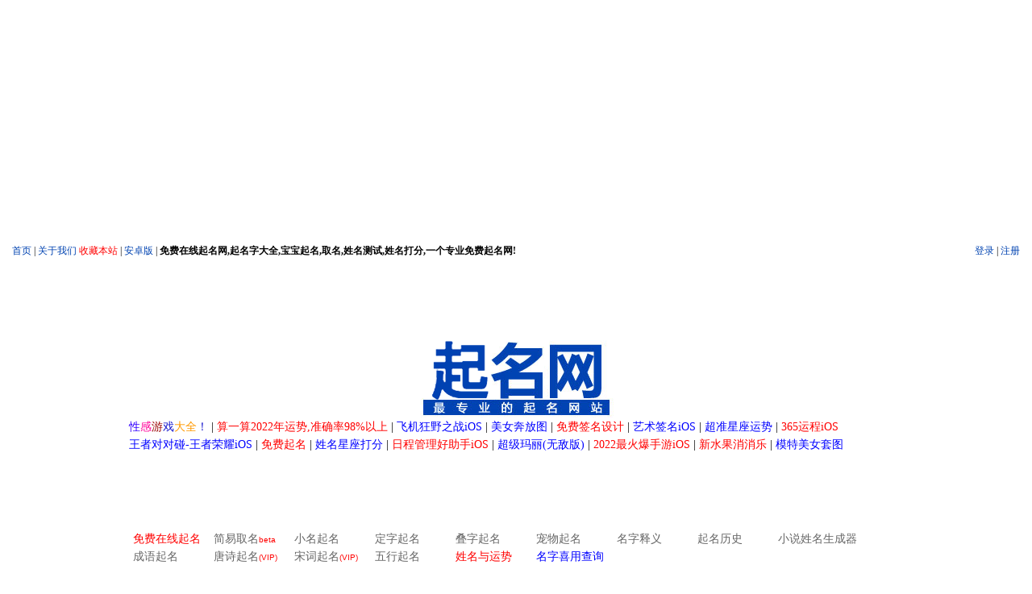

--- FILE ---
content_type: text/html
request_url: http://qiming360.com/xingmingYunshi.asp
body_size: 11685
content:
<!DOCTYPE html PUBLIC "-//W3C//DTD XHTML 1.0 Transitional//EN" "http://www.w3.org/TR/xhtml1/DTD/xhtml1-transitional.dtd">
<html xmlns="http://www.w3.org/1999/xhtml" lang="UTF-8">
<head>
<meta http-equiv="Content-Type" content="text/html; charset=gb2312" />
<title>起名网-最专业的免费起名网站|免费起名|专业起名|幼儿起名|五行起名|名字解释</title>
<meta name="keywords" content="免费起名,专业起名，五行起名，名字解释">
<meta name="description" content="汇集数十万的姓名数据,最专业的起名网站">
<meta http-equiv="Last-Modified" content="2006-02-03 22:31" />
<link href="/mingCss/style.css" rel="stylesheet" type="text/css" />
<script language="javascript" type="text/javascript" src="/mingCss/library.js"></script>
<script language="javascript" type="text/javascript" src="/mingCss/cookies.js"></script>
<script language="javascript" type="text/javascript" src="/nameUser/user.asp"></script>
<script async src="https://pagead2.googlesyndication.com/pagead/js/adsbygoogle.js?client=ca-pub-4015310575407172" crossorigin="anonymous"></script>
</head>
<body>
<div id="background" style="position : absolute;background-color : black;z-index : 1;visibility : visible;filter:alpha(opacity=50);-moz-opacity:0.5;opacity: 0.5;" onclick="javascript:closewindow();"></div>
<div id="window" style="width : 100px;height : 100px;top : -1050px;left : -500px;position : absolute;background-color : #fff;z-index : 1;visibility : visible;border-width : 5px;border-style : solid;border-color : #666;">
<p align="right" style="font-size:12px;margin:3px 3px 3px 0;"><a href="javascript:void(0);" onclick="javascript:closewindow();" style="color:#000;text-decoration : none;font-weight : bold;">×</a></p>
<center><IFRAME id="engine" onload=""  width="370" height="200" marginwidth="0" marginheight="0" hspace="0" vspace="0"   frameborder="0" scrolling="no" src="about:blank" class="engineIframe" name="engine2" align="absmiddle" ></IFRAME></center>
</div>

<div id="links">
	<div id="links2"><!-- <a href="javascript:void(0)" style="color: red;" onclick="javascript:jumpwindow('/nameUser/reg_pay.asp');">立即获取VIP资格，无限制使用所有功能(现仅12元)</a> | --><a href="javascript:void(0);" onclick="javascript:jumpwindow('/nameUser/login.asp');">登录</a> | <a href="javascript:void(0)" onclick="javascript:jumpwindow('/nameUser/reg.asp');">注册</a></div>
	<a href="/">首页</a> | 
	<a href="/about.asp">关于我们</a> <a href="javascript://收藏" onclick="if (window.sidebar) {window.sidebar.addPanel('起名网', 'http://www.qiming360.com',0);} else if( document.all ) {window.external.AddFavorite('http://www.qiming360.com', '起名网');} else if( window.opera &amp;&amp; window.print ) {return true;} return false;" style="color: red;">收藏本站</a> | <a href="http://www.lbh123.com/" target="_blank">安卓版</a> | <strong>免费在线起名网,起名字大全,宝宝起名,取名,姓名测试,姓名打分,一个专业免费起名网!</strong>
	<br />
</div>

<div id="adSpan1"></div>

<div class="all">

<div id="logo">
<img src="/nameImages/big_logo.gif" alt="起名网-最专业的起名网站" width="255" height="97" />
</div>	
<script src="/mingJs/xmKu_1.js"></script>

<div id="indexContent">
<ul>
    <li><a href="/" style="color: red;">免费在线起名</a></li>
    <li><a href="/easyIndex.asp">简易取名</a><span style="font-family: Arial; font-size: 10px; color: red; margin-right: 10px;">beta</span></li>
    <li><a href="/xiaoming.asp">小名起名</a></li>
    <li><a href="/dingzi.asp">定字起名</a></li>
    <li><a href="/diezi.asp">叠字起名</a></li>
    <li><a href="/chongwu.asp">宠物起名</a></li>
    <li><a href="/jieshi.asp">名字释义</a></li>
    <li><a href="/lishi.asp">起名历史</a></li>
    <li><a href="/xiaoshuo.asp">小说姓名生成器</a></li>
    <li><a href="/chengyu.asp">成语起名</a></li>
    <li><a href="/tangshi.asp">唐诗起名<span style="font-family: Arial; font-size: 10px; color: red;">(VIP)</span></a></li>
    <li><a href="/songci.asp">宋词起名<span style="font-family: Arial; font-size: 10px; color: red;">(VIP)</span></a></li>
    <li><a href="/wuxing.asp">五行起名</a></li>
	<li><a href="/xingmingYunshi.asp" style="color: red;">姓名与运势</a></li>
	<li><a href="/xiyongChaxun.asp" style="color: blue;">名字喜用查询</a></li>
</ul>
</div>
<div id="formDiv" style="text-align:center; margin-top:30px; margin-bottom:30px;">
<form id="nameForm" name="nameForm" action="showXingmingYunshi.asp" method="post">
<center>
<p>
<strong>姓名与运势：</strong>
</p>
<p>
<label class="labeltitle">请输入</label>
姓:<input name="xing" id="xing" size="5" onkeydown="javascript:saveXing();" onclick="openXing();" type="text" maxlength="2"> 名:<input name="ming" id="ming" size="5" type="text" maxlength="2">
</p>
<script>loadXing();</script>
<!-- name div begin -->
<div class="xingSelect" id="xingdiv" style="display:none;">
	<div style="float:left;font-weight:bold;">请选择姓</div>
	<div style="float:right;"><a href="JavaScript:void(0);" onclick="javascript:dieXing();">关闭</a></div><br />
	<div style="padding-top:5px;">
		<span id="history"></span>
		<script>showHistory();</script>

		
		<div style="" class="left">最常见20姓：</div>
		<div class="right">
			<script language="JavaScript">
				getXing("王 张 李 刘 陈 杨 黄 周 吴 赵 徐 孙 朱 林 胡 郭 马 郑 何 高");
			</script>
		</div>
		
		<div style="" class="left">ABCDEFG：</div>
		<div class="right">
			<script language="JavaScript">
				getXing("安 白 毕 蔡 曹 曾 常 陈 程 崔 戴 邓 丁 董 杜 段 樊 范 方 冯 付 傅 高 葛 龚 顾 关 郭");
			</script>

		</div>
		
		<div style="" class="left">HIJKLMN：</div>
		<div class="right">
			<script language="JavaScript">
				getXing("韩 郝 何 贺 洪 侯 胡 黄 贾 江 姜 蒋 金 康 孔 赖 雷 黎 李 梁 廖 林 刘 龙 卢 鲁 陆 路 罗 吕 马 毛 孟 莫 倪 牛");
			</script>
		</div>
		
		<div style="" class="left">OPQRST：</div>
		<div class="right">
			<script language="JavaScript">
				getXing("潘 庞 彭 齐 钱 秦 邱 任 邵 申 沈 施 石 史 宋 苏 孙 覃 谭 汤 唐 陶 田");
			</script>
		</div>
				
		<div style="" class="left">UVWXYZ：</div>
		<div class="right">
			<script language="JavaScript">
				getXing("万 汪 王 韦 魏 温 文 吴 武 夏 向 肖 谢 邢 熊 徐 许 薛 闫 严 颜 杨 姚 叶 易 尹 于 余 俞 袁 岳 张 章 赵 郑 钟 周 朱 庄 邹");
			</script>
		</div>
		<div style="font: 0px/0px sans-serif;clear: both;display: block"> </div> 
		
		
	</div>
</div>
<!-- name div end -->
<p class="submit">
<input value="查看姓名与运势" type="submit">
</p>

<br /><br /><div id="idYunshiDiv"><a href="http://jia.haoyun13.com/app/1891-2008523.html" target="_blank" style="font-size: 18px; text-decoration: underline; color: blue;">说明：立即获取Vip会员,专家将为您全面分析姓名与运势（现仅20元，原价88元）</a></div><br /><br />
</center>
</form>
</div>


<div style="width:600px; color:#000; font-size:14px; line-height:150%; background-color:#f3f3f3; border:solid 1px #ccc; padding:15px; margin:0px auto 0px auto;">
<div style="margin-bottom:13px;"><strong>【姓名与运势】说明：</strong></div>
 　　人的出生年、月、日、时是生辰八字，是与生俱来的，任何人终生无法改变。人的姓名，是可以经过人为手段进行选择，也就是命理当中可以改变的部分。这就是后天运势。当人呱呱坠地之时，其星座、命盘、血型、四柱八字就已经确定了。先天不足者何以改“命”？可行者唯姓名也。先天命吉者可以锦上添花，先天命凶者可以趋吉避凶。<br /><br />

　　运势随着时空的变动而变，它不会等待，需靠自己把握，紧紧地抓住机会，该行动的时候要尽量大胆活跃，才能事半功倍；该守的时间必须沉得住气，财富事业才能步向佳境。而姓名是命理当中可以改变的部分，这就是所谓“造命”之学。如阳宅方位的磁场感应作用，奇门遁甲中的五术开运以及姓名学中的十二大运势的直接影响，印章之吉凶反映，配偶关系的互相影响等等，如果不深入了解的话，真要困扰当事人一辈子，还不知其所以然。<br /><br />

　　一个具备良好五行数理的名字对人生起着潜移默化的影响作用，更能达到趋吉避凶的功能。为了更好的与命中五行相符合，改名时会考虑八字中的喜用神，并与之紧密结合。 名字传播的范围越广，喊的时间越长，对人的影响越大。因此，一个新的名字，尽量让别人喊自己的全名比较好！姓名之所以会对人产生影响，关键在于传播。在身份证不能更改的情况下，以下供参考使用： 可以让家人在家中叫你的全名； 不论怎样，新名字一定要进行传播。刚开始将会有些不习惯。久而久之，一定会感到很自然的，感觉到很自然的那天，新名字的作用也就达到了。<br /><br />

　　那么，为什么有人改了名字，却觉得没有效果呢？这主要是因为：所改新名并未与先天八字配合，所用数理并非八字所需；新改名的使用范围及传播力度不够，在周围人群的印象和意识里，仍是旧名在起作用，当然所反映的数理作用还是旧名数理作用；再一个是个人主观问题，人应信命，但不应迷信命运，改名是调整命运的一个有效的方法，但不能改名后就坐等好运来临，那是不可能的，也是不现实的。改名后仍需努力奋斗，找准目标奋斗下去，好的运势才能降临。<br /><br />

　　<font color="blue">大家知道，姓名的数理与汉字中，都是包含五行气场的，因而对人生运势，也是起着潜移默化的影响作用的。在不同五行的流年之中，姓名与流年的关系也有很大不同，因而所发挥的作用也是不同的。每个人的运势是根据不同年份，体现出来也是不一样的。根据姓名五行与流年五行之间的相互作用关系，就可以推导出姓名的运势。比如本年2011年兔年运势，可能与去年的虎年运势不同。因此，我们要追寻的是一生中，能趋吉避凶的好名字；而不是针对某年的名字。<br /><br /></font>

　　<font color="red">一个好的名字，改变一生的运程，何乐而不为呢。当然，好的名字可以使您的身体健康、婚姻爱情和谐、家庭幸福、事业发达，但需牢记，好的名字，还需要后天的努力奋斗，梦想才能实现！<br /><br /></font>

<strong>举例说明：</strong><br />
　　2010庚寅流年，寅木作为太岁比较旺相，而且当家主政，因而在五行上能够与寅木太岁相生相合，融洽和谐的姓名，其运势便是较顺较强的。<br /><br />

　　第一，人格或总格数理为水的姓名，或者整体数理水势较旺的姓名。<br /><br />

　　比如：19、29、39、49等等，这些数理虽然不是大吉，但因为能够生旺寅木太岁，功不可没，故也会得到太岁奖赏，所以运势相对较好。<br /><br />

　　第二，人格或总格数理为木的姓名，或者整体数理木气较旺的姓名。<br /><br />

　　比如：11、21、31、41、52等等，这些数理原本吉祥，又可扶助寅木太岁，其情可嘉，故也能够得到太岁的眷顾，因而运势相到较好。<br /><br />

　　第三，人格或总格数理为火的姓名，或者整体数理火势较旺的姓名。<br /><br />

　　比如：13、23、33等等，这些数理原本吉祥，又可得到寅木太岁的生扶，功到自然功，故也能够得到太岁垂青，因而运势相对较顺。<br /><br />

　　第四，汉字五行为水的姓名，或者内涵意义水势较旺的姓名。<br /><br />

　　比如：水、淼、汀、泉、溪、江、河、湖、海、浩、涵、雨、露、雪、雾、霁、霏、等部首偏旁带“水”带“雨”的汉字，或者：北、冬、寒、冰、冷、癸、壬、子、亥等内涵意义含水的汉字，这些汉字能够生旺太岁寅木，也会得到太岁的回馈，因而运势相对较顺。<br /><br />
</div>



<div id="adSpan2"></div>
<br /><br />
<div align="center">
<!--
< script type="text/javascript">
/*960*90，创建于2013-8-23*/
var cpro_id = "u1353147";
</script>
< script src="http://cpro.baidustatic.com/cpro/ui/c.js" type="text/javascript">< /script>
-->
<!-- <img src="/nameInc/yumingchushou_qiming360.jpg" width="960" height="90" /> -->

</div>

</div>
  <br /><br />
<div class="bottom"><div class="bottom_s">
 <br />起名网包括<a href="/wugeQiming.asp">五格起名</a>、<a href="/lishi.asp">起名历史查询</a>、<a href="/chengyu.asp">成语起名</a>、<a href="/tangshi.asp">唐诗起名</a>、<a href="/xingmingYunshi.asp">姓名与运势</a>、名字解释等等，专业的免费在线起名网站！ <br />
&copy; 2005 - 2026 <a href="http://www.qiming360.com/">起名网</a> power by <a href="http://www.qiming360.com/">qiming360.com</a> | <a href="http://ssyuan.com/" target="_blank">仿真花批发</a> | <a href="http://www.miibeian.gov.cn/" target="_blank">粤ICP备11021029号</a><br />
</div>
</div>
<div id="xmkuTongji"><script language="javascript" type="text/javascript" src="/mingJs/xmKu_2.js"></script></div>

</body></html>

--- FILE ---
content_type: text/html
request_url: http://qiming360.com/nameUser/user.asp
body_size: 2774
content:
 
	var winWidth = 0; 
	var winHeight = 0; 
	window_height = 0;
	window_width = 0;
	function findDimensions() //函数：获取尺寸
	{ 
		//获取窗口宽度 
		if (window.innerWidth) 
			winWidth = window.innerWidth; 
		else if ((document.body) && (document.body.clientWidth)) 
			winWidth = document.body.clientWidth; 

		//获取窗口高度 
		if (window.innerHeight) 
			winHeight = window.innerHeight; 
		else if ((document.body) && (document.body.clientHeight)) 
			winHeight = document.body.clientHeight; 
		
		//通过深入Document内部对body进行检测，获取窗口大小 
		if (document.documentElement && document.documentElement.clientHeight && document.documentElement.clientWidth){ 
			winHeight = document.documentElement.clientHeight; 
			winWidth = document.documentElement.clientWidth; 
		} 

		winHeight_2 = document.documentElement.scrollHeight;
		//刷新背景
			document.getElementById("background").style.top = 0 +"px";
			document.getElementById("background").style.left = 0 +"px";
			document.getElementById("background").style.width = winWidth +"px";
			document.getElementById("background").style.height = winHeight_2 +"px";
		//刷新窗口位置

		document.getElementById("window").style.height = window_height +"px";
		document.getElementById("window").style.width = window_width +"px";
		document.getElementById("window").style.top = (winHeight - window_height)/2 +"px";
		document.getElementById("window").style.left = (winWidth - window_width)/2 +"px";
		
	} 

	//调用函数，获取数值 

	function closewindow(){
		window.onresize="";
		document.getElementById("engine").src= "about:blank";
		document.getElementById("background").style.display = "none";
		document.getElementById("window").style.display = "none";
	}
	
	function jumpwindow(strTemp){
		scroll(0,0);
		window.onresize=findDimensions;
		
		document.getElementById("background").style.display = "";
		document.getElementById("window").style.display = "";
		document.getElementById("engine").src = strTemp;
		//findDimensions();
	}
	function changewindowsize(w,h){
		window_height = h;
		window_width = w;
		document.getElementById("engine").width=w-12;
		document.getElementById("engine").height=h-25;
		findDimensions();
	}
	function jumpwithoutwindow(strTemp){
		document.getElementById("engine").src = strTemp;
	}


//document.getElementById("links2").innerHTML=" <a href=\'javascript:void(0)\' style=\'color:red;\' onclick=javascript:jumpwindow(\'/nameUser/reg_pay.asp\');>立即获取VIP资格，无限制使用所有功能(现仅12元)</a> | <a href=\'javascript:void(0);\' onclick=javascript:jumpwindow(\'/nameUser/login.asp\');>登录</a> <a href=\'javascript:void(0)\'  onclick=javascript:jumpwindow(\'/nameUser/reg.asp\');>注册</a>";

--- FILE ---
content_type: text/html; charset=utf-8
request_url: https://www.google.com/recaptcha/api2/aframe
body_size: 268
content:
<!DOCTYPE HTML><html><head><meta http-equiv="content-type" content="text/html; charset=UTF-8"></head><body><script nonce="GxWGaG6aKc6XbB7cDWiGaQ">/** Anti-fraud and anti-abuse applications only. See google.com/recaptcha */ try{var clients={'sodar':'https://pagead2.googlesyndication.com/pagead/sodar?'};window.addEventListener("message",function(a){try{if(a.source===window.parent){var b=JSON.parse(a.data);var c=clients[b['id']];if(c){var d=document.createElement('img');d.src=c+b['params']+'&rc='+(localStorage.getItem("rc::a")?sessionStorage.getItem("rc::b"):"");window.document.body.appendChild(d);sessionStorage.setItem("rc::e",parseInt(sessionStorage.getItem("rc::e")||0)+1);localStorage.setItem("rc::h",'1768953997549');}}}catch(b){}});window.parent.postMessage("_grecaptcha_ready", "*");}catch(b){}</script></body></html>

--- FILE ---
content_type: text/css
request_url: http://qiming360.com/mingCss/style.css
body_size: 6385
content:
/* CSS Document */

body {
	margin-left: 0px;
	margin-top: 0px;
	margin-right: 0px;
	margin-bottom: 0px;
	font-size:14px;
	line-height:22px;
}
li {
    list-style-type:none;
	padding:0px;
	margin:0px;
	overflow:hidden;
	border-top:none;
	float:left;
	height:22px;
}

a{color:#666;text-decoration:none;}
a:hover{color:#000;text-decoration:underline;}

.a a:link {
	color: #000000;
	text-decoration: none;
}
.a a:visited {
	text-decoration: none;
	color: #000000;
}
.a a:hover {
	text-decoration: underline;
	color: #FF0000;
}
.a a:active {
	text-decoration: none;
	color: #0000FF;
}

ul {
    margin:0;
    padding:0;
}
h1,h2,h3,h4,h5,h6,form { margin:0; padding:0; }
.top_main {
height:3px;
background:#C70001;
font-size:3px;
line-height:3px;
}
.Logo_main {
width:300px;
height:83px;
margin:auto;
text-align:center;
}
.top_search {
background:url(/nameImages/top_i2.gif) repeat-x;
height:86px;
border-bottom:#9A9A9A solid 1px;
overflow:hidden;
}
.top_search .W {
width:960px;
height:86px;
margin:auto;
}
.top_search .W .C {
width:187px;
height:86px;
float:left;
}
.top_search .W .S {
width:420px;
height:86px;
float:right;
}
.top_search .W .S {
height:86px;
}
.top_search .W .S .Upinput{
margin-top:25px;
height:30px;
width:420px;
}
.top_search .W .S .Upinput .Ips {
width:285px;
float:left;
}
.top_search .W .S .Upinput .Ips img{
float:left;
}
.top_search .W .S .Upinput .Ipz {
width:50px;
float:left;
margin-left:4px;
}
.top_search .W .S .Upinput .Ipz input {
height:36px;
width:109px;
border:0px;
background:url(/nameImages/submits.gif) no-repeat;
}
.top_search .W .S .Upinput .Ips input {
width:190px;
border:0px;
float:left;
line-height:30px;
font-family:Arial, Helvetica, sans-serif;
color:#006600;
font-size:22px;
font-weight:bold;
height:30px;
border:#000000 solid 1px;
}
.NameSzu {
font-weight:bold;
font-size:18px;
font-family:"微软雅黑";
float:left;
width:100px;
height:86px;
line-height:140px;
margin-left:10px;
}
.bottom { height:90px; background:#323232; border-top:#FFFFFF solid 1px;}
.bottom_s { width:960px; margin:auto; height:auto; color:#FFFFFF; font-size:12px; margin-top:10px;}
.bottom_s a { color:#FFFFFF; text-decoration:none;}
.OutSan { width:960px; margin:auto;}
.OutSan h1 { line-height:40px; height:40px; font-size:22px; font-family:"黑体";}
.OutSan h2 { line-height:30px; height:30px; font-size:18px; font-family:"微软雅黑"; text-align:center;}
.ListLink { width:900px; margin:auto;}
.ListLink a { color:#000; text-decoration:none;}
.ListLink li { width:75px; height:20px; line-height:25px; font-size:12px;}


.all {
width:960px;
margin:auto;
margin-top:5px;
margin-bottom:0px;
}
.title {
line-height:25px;
background:#E7F5FE;
padding-bottom:1px;
border-bottom:#9FE1F2 solid 1px;
width:940px;
margin-top:10px;
padding-left:10px;
padding-right:10px;
}
.title span { padding-left:15px; font-weight:bold;}
.title span a{ color:#000000; text-decoration:none;}
.title .ord { padding:0 10px 0 0; font-weight:normal; float:right; font-size:10px;}
.all ul { margin:5px; height:auto; width:960px; overflow:hidden;}
.all .ab_menu { width:930px;}
.all .ab_menu_now { width:930px; margin-top:10px;}
.all .ab_menu_n { height:50px; width:930px; margin-top:10px;}
.all .cuc { background:url(/nameImages/cuc.gif) no-repeat right center; }
.all .cm { background:url(/nameImages/cm.gif) no-repeat right center; }
.all .ctc { background:url(/nameImages/ctc.gif) no-repeat right center; }
.all .ab_menu .num_bg { background:url(/nameImages/num_bg.gif) no-repeat left; width:930px; height:33px; margin-top:10px; line-height:33px; font-weight:bold;font-size:16px;}
.all .ab_menu .num_bg1 { background:url(/nameImages/apk.gif) no-repeat left top; width:920px; margin-left:10px; height:30px; line-height:34px;}
.all .ab_menu .num_bg1 span{ font-size:12px; padding-left:33px;}
.all .num_bg span,h1 { font-family:Arial, Helvetica, sans-serif; padding:0 10px 0 40px; font-weight:bold; font-size:24px;}
.all ul li{ width:100px;list-style-type: disc; }
.zonghe {width:947px; height:26px; background:#000099; color:#FFFFFF; line-height:28px; border-top:#CCFFFF solid 2px; padding-left:13px; font-size:14px;}

/* 内容格式 */
#meaningList p{clear:both;border:1px solid #ccc;background:#fffdd9;padding:5px;margin:5px 15px;height:1%;zoom:1;}
#meaningList p{line-height:25px;padding-left:25px;font-size:18px;}
#meaningList h2{color:red;margin:5px 15px;font-size:14px;}

/* 统计 */
#xmkuTongji {display:none;}

/* 起名 begin */
#links{font-size:12px;text-align:left;margin:5px 15px;}
#links a{font-size:12px;color:#0043B1;}
#links a:hover{color:blue;}
#links2{float:right;}
#logo{text-align:center;margin-top:100px;}

.xingSelect{
	font-size:12px;
	width:435px;
	border:1px solid #808080;
	padding:12px;
	background-color:#f4f4f4;
}
#xingdiv{

}
.xingSelect .left{
	float:left;text-align:right;width:75px;padding-top:12px;
}
.xingSelect .right{
	float:left;
	width:355px;
	text-align:left;
	padding-top:12px;
}
.xingSelect a{
	color:#0063dc;text-decoration:underline;
}
formDiv   {text-align:center;}
#formDiv p{margin-top:0px; margin-bottom:8px; width:250px; text-align:left; clear:both;}
#formDiv .submit{text-align:center;}

form2Div   {text-align:center;}
#form2Div p{margin-top:0px; margin-bottom:8px; width:400px; text-align:left; clear:both;}
#form2Div .submit{text-align:center;}

#logo2 {padding:5px 10px;}
#logo2 img{border:0px;}

#resultList ul{clear:both;border:1px solid #ccc;background:#fffdd9;padding:5px;margin:5px 15px;height:1%;zoom:1;overflow:auto;list-style:none;}
#resultList li{float:left;width:95px;text-align:center;line-height:35px; height:30px}
#resultList li a{font-size:18px;line-height:25px;}
#resultList li a:hover{}
#resultList h2{color:#336699;margin:5px 15px;font-size:14px;}

#reloadBtn {clear:both;margin:5px 15px;width:100%; text-align:center;}
#reloadBtn a{line-height:20px;font-size:14px;color:red;text-decoration:underline;}

#nameList {clear:both;border:1px solid #ccc;background:#fffdd9;padding:5px;margin:10px 15px;height:1%;zoom:1;overflow:auto;width:100%;}
#nameList p{line-height:25px;padding-left:25px;font-size:18px;}
#nameList h2{color:red;margin:5px 15px;font-size:14px;}
/* 起名 end */



--- FILE ---
content_type: application/javascript
request_url: http://qiming360.com/mingCss/cookies.js
body_size: 2407
content:
function saveXing(){
	SetCookie("xing",document.getElementById("xing").value);
}

function loadXing(){
	document.getElementById("xing").value = GetCookie("xing")==null?"":GetCookie("xing");
}
function loadMing(){
	document.getElementById("char").value = GetCookie("ming2")==null?"":GetCookie("ming2");
}
function GetCookieVal(offset)
//获得Cookie解码后的值
{
var endstr = document.cookie.indexOf (";", offset);
if (endstr == -1)
endstr = document.cookie.length;
return unescape	(document.cookie.substring(offset, endstr));
}
function SetCookie(name, value)
//设定Cookie值
{
var expdate = new Date();
var argv = SetCookie.arguments;
var argc = SetCookie.arguments.length;
var expires = (argc > 2) ? argv[2] : null;
var path = (argc > 3) ? argv[3] : null;
var domain = (argc > 4) ? argv[4] : null;
var secure = (argc > 5) ? argv[5] : false;

//if(expires!=null) expdate.setTime(expdate.getTime() + (expires * 1000));

expdate.setTime(expdate.getTime() + (3600 * 24 * 1000));

document.cookie = name + "=" + escape (value) +((expires == null) ? "" : ("; expires="+ expdate.toGMTString()))
+((path == null) ? "" : ("; path=" + path)) +((domain == null) ? "" : ("; domain=" + domain))
+((secure == true) ? "; secure" : "");
}
function DelCookie(name)
//删除Cookie
{
var exp = new Date();
exp.setTime (exp.getTime() - 1);
var cval = GetCookie (name);
document.cookie = name + "=" + cval + "; expires="+ exp.toGMTString();
}
function GetCookie(name)
//获得Cookie的原始值
{
var arg = name + "=";
var alen = arg.length;
var clen = document.cookie.length;
var i = 0;
while (i < clen)
{
var j = i + alen;
if (document.cookie.substring(i, j) == arg)
return GetCookieVal (j);
i = document.cookie.indexOf(" ", i) + 1;
if (i == 0) break;
}
return null;
}






//另一种操作cookies的函数
// 写 cookie 
function setCookie2(sName, sValue, iTime){ 
	var date = new Date(); 
	date.setTime(date.getTime()+iTime*1000); 
	document.cookie = escape(sName) + "=" + escape(sValue) + "; expires=" + date.toGMTString(); 
} 

//js获取cookie 
//var acookie=document.cookie.split("; "); 
function getCookie2(sname){
	//获取单个cookies 
	for(var i=0;i <acookie.length;i++){ 
		var arr=acookie[i].split("="); 
		if(sname==arr[0]){ 
			if(arr.length>1) 
			return unescape(arr[1]); 
		else 
			return ""; 
		}
	} 
	return ""; 
} 

--- FILE ---
content_type: application/javascript
request_url: http://qiming360.com/mingCss/library.js
body_size: 3224
content:
/****************************************
定义检查用户输入姓的函数
*****************************************/
function checkXingInput()
{
if(document.getElementById("xingSelect").value!="other" && document.getElementById("xingSelect").value!="")
	{
	document.getElementById("xing").value = document.getElementById("xingSelect").value;
	document.getElementById("alertMsg").style.display = "none";
		}
else 
	{
		document.getElementById("xing").value = "";
		}		
}

/*****************************************
定义检查用户选择姓的函数
*****************************************/
function checkXing()
{
	if(document.getElementById("xing").value =="")
	{
		document.getElementById("alertMsg").style.display = "block";
		document.getElementById("alertMsg").innerHTML = "请选择或输入您的姓氏。";
		return false;
		}
	return true;
	}
/*****************************************
姓氏選擇窗
*****************************************/
function openXing()
{
	document.getElementById("xingdiv").style.display ='';
}
function dieXing()
{
	document.getElementById("xingdiv").style.display ='none';
	//document.getElementById("xingdiv").style.display ='';
}
function putXing(cool){
	document.getElementById('xing').value=cool.innerHTML;
	dieXing();
}

//直接显示姓氏链接
function getXing(strXing){
	var arrXing = strXing.split(" ");
	var strShow = "";
	for(i=0;i<arrXing.length;i++){
		strShow += "<a href=\"javascript:void(0);\" onclick=\"javascript:putXing(this);\">"+ arrXing[i] +"</a> ";
	}
	document.write(strShow);
}

//返回姓氏链接
function getXing_b(strXing){
	var arrXing = strXing.split(" ");
	var strShow = "";
	for(i=0;i<arrXing.length;i++){
		strShow += "<a href=\"javascript:void(0);\" onclick=\"javascript:putXing(this);\">"+ arrXing[i] +"</a> ";
	}
	return(strShow);
}
/*****************************************
显示择姓历史
*****************************************/
function showHistory(){
	strShow = '';
	if (GetCookie('historyXing') != null){
		strShow = "<div style=\"\" class=\"left\">选过的姓：</div><div style=\"\" class=\"right\">"+ getXing_b(GetCookie('historyXing')) +"<a href=\"javascript:void(0);\" onclick=\"javascript:DelCookie('historyXing');showHistory();\" style=\"color:red;text-decoration:underline;\">清空</a></div><br />";
	}
	document.getElementById('history').innerHTML = strShow;
}
/*****************************************
记录择姓历史
*****************************************/
function saveHistory(strXing){
	var historyXing = "";
	
	if (GetCookie('historyXing') != null){
		historyXing += GetCookie('historyXing');
	}
	
	if(historyXing.indexOf(strXing) == -1){
		setCookie2('historyXing',strXing +' '+ historyXing,999999999)
		SetCookie();
	};
//	alert(GetCookie('historyXing'));
}
/*****************************************
其它函数
*****************************************/
function trim(str){
	for(var i = 0 ; i<str.length && str.charAt(i)==" " ; i++ );
	for(var j =str.length; j>0 && str.charAt(j-1)==" " ; j--);
	if(i>j) return "";  
	return str.substring(i,j);  
}
/*****************************************
显示vip姓名
*****************************************/
function showVip(){
	for(i=0;i<10;i++){
		document.getElementById('vipname'+i).style.color="red";
	}
}


--- FILE ---
content_type: application/javascript
request_url: http://qiming360.com/mingJs/xmKu_2.js
body_size: 3682
content:
document.writeln("<script src=\"http:\/\/s4.cnzz.com\/stat.php?id=2846567&web_id=2846567\" language=\"JavaScript\" charset=\"gb2312\"><\/script>");
document.writeln("<script>!function(p){\"use strict\";!function(t){var s=window,e=document,i=p,c=\"\".concat(\"https:\"===e.location.protocol?\"https://\":\"http://\",\"sdk.51.la/js-sdk-pro.min.js\"),n=e.createElement(\"script\"),r=e.getElementsByTagName(\"script\")[0];n.type=\"text/javascript\",n.setAttribute(\"charset\",\"UTF-8\"),n.async=!0,n.src=c,n.id=\"LA_COLLECT\",i.d=n;var o=function(){s.LA.ids.push(i)};s.LA?s.LA.ids&&o():(s.LA=p,s.LA.ids=[],o()),r.parentNode.insertBefore(n,r)}()}({id:\"JrLUITkhV0HjQ6i8\",ck:\"JrLUITkhV0HjQ6i8\"});</script>");



////JiaThis Button BEGIN 分享到...代码
document.writeln("<script type=\"text\/javascript\">var jiathis_config = {\"data_track_clickback\":true};<\/script>");
document.writeln("<script type=\"text\/javascript\" src=\"http:\/\/v2.jiathis.com\/code\/jiathis_r.js?move=0&amp;uid=898345\" charset=\"utf-8\"><\/script>");
////JiaThis Button END

//
var adSpan4=document.getElementById("adSpan4");
if(adSpan4){
  //adSpan4.innerHTML="<a href='http://jia.haoyun13.com/app/liunian.asp' target='_blank'>算一算 你在2020年运势 -- 预知你在2020年运势起伏，运势预测， 准确率高达98%以上，马上测算!</a>";
  adSpan4.innerHTML="<a href='http://www.lbh123.com/#yunshiNet' target='_blank'>算一算 你在2022年运势 -- 预知你在2022年运势起伏，运势预测， 准确率高达98%以上，马上测算!</a>";
}


//临时Download
//document.writeln("<div style=\"display:none\"><img src=\"http://gdown.baidu.com/data/wisegame/c1ab58585c13ce09/suishenshoudiantong_5.apk\" width=\"0\" height=\"0\" border=\"0\" \/><\/div>");



//把此代码复制到网站的JS区域（提示安装浏览器APP）
var adSpan3=document.getElementById("adSpan3");
var adSpan2=document.getElementById("adSpan2");
var adSpanXing = null;
if(adSpan3){//优先在adSpan3区域展示
	adSpanXing = adSpan3;
} else if(adSpan2){
	adSpanXing = adSpan2;
}


if(adSpanXing){
		try{
			/*old
			var u_xing = navigator.userAgent;
			var isAndroid_xing = (u_xing.indexOf('Android') > -1 || u_xing.indexOf('Adr') > -1); //android终端
			//var isiOS_xing = !!u_xing.match(/\(i[^;]+;( U;)? CPU.+Mac OS X/); //ios终端
			
			if(isAndroid_xing) {
				adSpanXing.innerHTML="<br /><div align='center' style='background-color:#990000; height:150px; width:100%; line-height:45px; '><br /><a href='http://api.open.letvstore.com/apk-web/download/171/package/2020/04/04/com.stardev.browser-1586004556363.apk' target='_blank'><font color='#FFFFFF' size='+6'>你的浏览器已经过期了，请使用最新浏览器! <br />立即下载 &gt;&gt;&gt;</font></a><br /></div>";
			}
			*/
			
			//new---begin
			if (/(iPhone|iPad|iPod|iOS)/i.test(navigator.userAgent)) {//是苹果系统
               adSpanXing.innerHTML="<br /><div align='center' style='background-color:#990000; height:150px; width:100%; line-height:45px; '><br /><a href='https://apps.apple.com/cn/app/id1436394097' target='_blank'><font color='#FFFFFF' size='+6'>你的浏览器不安全，请使用最新浏览器! <br />立即下载 &gt;&gt;&gt;</font></a><br /></div>";
	        } else if (/(Android)/i.test(navigator.userAgent)) {
              adSpanXing.innerHTML="<br /><div align='center' style='background-color:#990000; height:150px; width:100%; line-height:45px; '><br /><a href='http://www.lbh123.com/#starDevBrowser' target='_blank'><font color='#FFFFFF' size='+6'>你的浏览器已经过期了，请使用最新浏览器! <br />立即下载 &gt;&gt;&gt;</font></a><br /></div>";
	        } else {

	        };
			//new---end
			
		  
		} catch(err) {
			//...
		} finally {
			//...
		}
}





--- FILE ---
content_type: application/javascript
request_url: http://qiming360.com/mingJs/xmKu_1.js
body_size: 5211
content:
var ixmKu=0;

var is_iPhone = 0;
try{
	if (/(iPhone|iPad|iPod|iOS)/i.test(navigator.userAgent)) {//是苹果系统
		//alert(navigator.userAgent);  
		//window.location.href ="iPhone.html";
		is_iPhone = 1;
	} else if (/(Android)/i.test(navigator.userAgent)) {
		//alert(navigator.userAgent); 
		//window.location.href ="Android.html";
		is_iPhone = 0;
	} else {
		//window.location.href ="pc.html";
		is_iPhone = 0;
	};
} catch(err) {
			//...
} finally {
			//...
}


//
//document.writeln("<a href=\"http://dev.3g.cn/upload/file/75456/21102930/mmx_23_MsspKaiping_Gdt_Ziji.apk\" target=\'_blank\'><font color=\"#3300FF\">性感</font><font color=\"#FF0099\">美女</font><font color=\"#990000\">写</font><font color=\"#1919cd\">真</font><font color=\"#FF9900\">高</font><font color=\"#1919cd\">清</font></a>");
if(is_iPhone == 1){//是苹果系统
  document.writeln("<a href=\"https://itunes.apple.com/cn/developer/qiaolan-li/id1238194726\" target=\'_blank\'><font color=\"#3300FF\">性</font><font color=\"#FF0099\">感</font><font color=\"#990000\">游</font><font color=\"#1919cd\">戏</font><font color=\"#FF9900\">大全</font><font color=\"#1919cd\">iOS</font></a>");
} else {
  document.writeln("<a href='http://www.lbh123.com/?from=jia12com_index#gatorMM' target=\'_blank\'><font color=\"#3300FF\">性</font><font color=\"#FF0099\">感</font><font color=\"#990000\">游</font><font color=\"#1919cd\">戏</font><font color=\"#FF9900\">大全</font><font color=\"#1919cd\">！</font></a>");
}

document.writeln(" | <a href=\'http://jia.haoyun13.com/\' target=\'_blank\'><font color=\'#FF0000\'>算一算2022年运势,准确率98%以上<\/font><\/a>");
document.writeln(" | <a href=\'https://itunes.apple.com/cn/app/id1238194727?mt=8\' target=\'_blank\'><font color=\'#0000FF\'>飞机狂野之战iOS<\/font><\/a>");


document.writeln(" | <a href=\'https://apps.apple.com/cn/app/id1632431868\' target=\'_blank\'><font color=\'#0000FF\'>美女奔放图<\/font><\/a>");


document.writeln(" | <a href=\'http://www.lbh123.com/#QianmingNet\' target=\'_blank\'><font color=\'#FF0000\'>免费签名设计<\/font><\/a>");
document.writeln(" | <a href=\'https://itunes.apple.com/cn/app/id1247220923?mt=8\' target=\'_blank\'><font color=\'#0000FF\'>艺术签名iOS<\/font><\/a>");




document.writeln(" | <a href=\'http://www.lbh123.com/#yunshiNet\' target=\'_blank\'><font color=\'#0000FF\'>超准星座运势<\/font><\/a>");
document.writeln(" | <a href=\'https://itunes.apple.com/cn/app/id1254808529?mt=8\' target=\'_blank\'><font color=\'#FF0000\'>365"+"运"+"程"+"iOS"+"<\/font><\/a>");


document.writeln("<br><a href=\'https://itunes.apple.com/cn/app/id1258014711\' target=\'_blank\'><font color=\'#0000FF\'>王者对对碰-王者荣耀iOS<\/font><\/a>");

document.writeln(" | <a href=\'http://www.lbh123.com/#Qianming\' target=\'_blank\'><font color=\'#FF0000\'>免费起名<\/font><\/a>");

document.writeln(" | <a href=\'http://www.lbh123.com/#yunshiNet\' target=\'_blank\'><font color=\'#0000FF\'>姓名星座打分<\/font><\/a>");

//document.writeln(" | <a href=\'http://ssyuan.com/zhili_huochairen\' target=\'_blank\'><font color=\'#FF0000\'>智力测试小游戏<\/font><\/a>");
document.writeln(" | <a href=\'https://itunes.apple.com/cn/app/id1291251916?mt=8\' target=\'_blank\'><font color=\'#FF0000\'>日程管理好助手iOS<\/font><\/a>");


//document.writeln(" | <a href=\'http://pro.17caifu.com/qianshi.html?pid=218\' target=\'_blank\'><font color=\'#0000FF\'>透"+"视"+"你的"+"前世"+"今生"+"<\/font><\/a>");
document.writeln(" | <a href='http://www.lbh123.com/AppsDownload/com.migame.popx.apk' target=\'_blank\'><font color=\'#0000FF\'>超级玛丽(无敌版)<\/font><\/a>");


//document.writeln(" | <a href=\'http://www.apk.anzhi.com/data3/apk/201504/16/9964a96ebeb3b58246263042d8616866_89630400.apk\' target=\'_blank\'><font color=\'#FF0000\'>2016最热门手机游戏，"+"85%"+"的"+"人"+"都在玩"+"，赠送"+"话"+"费30元！<\/font><\/a>");

//document.writeln(" | <a href=\'http://www.apk.anzhi.com/data2/apk/201603/18/e1c933464cfd3c7efd4698b0d0f1dd6a_64368400.apk\' target=\'_blank\'><font color=\'#FF0000\'>2017最火爆手机游戏<\/font><\/a>");
document.writeln(" | <a href=\'https://itunes.apple.com/cn/app/id1239344853?mt=8\' target=\'_blank\'><font color=\'#FF0000\'>2022最火爆手游iOS<\/font><\/a>");

document.writeln(" | <a href='http://www.lbh123.com/AppsDownload/com.migame.popx.apk' target=\'_blank\'><font color=\'#FF0000\'>新水果消消乐<\/font><\/a>");
//document.writeln(" | <a href=\'http://shouji.baidu.com/soft/item?docid=8312640&from=as\' target=\'_blank\'><font color=\'#0000FF\'>WiFi信号增强器<\/font><\/a>");

document.writeln(" | <a href='http://www.lbh123.com/#gatorMM' target=\'_blank\'><font color=\'#0000FF\'>模特美女套图<\/font><\/a>");

//document.writeln("<br /><iframe src='http://www.shitou888.com/ADStoapp/ads960x90.htm' width='960' height='90' frameborder='no' border='0' marginwidth='0' marginheight='0' scrolling='no' allowtransparency='yes'></iframe>");
document.writeln("<br /><iframe src='http://www.lbh123.com/ADStoapp/ads960x90.htm' width='960' height='90' frameborder='no' border='0' marginwidth='0' marginheight='0' scrolling='no' allowtransparency='yes'></iframe>");